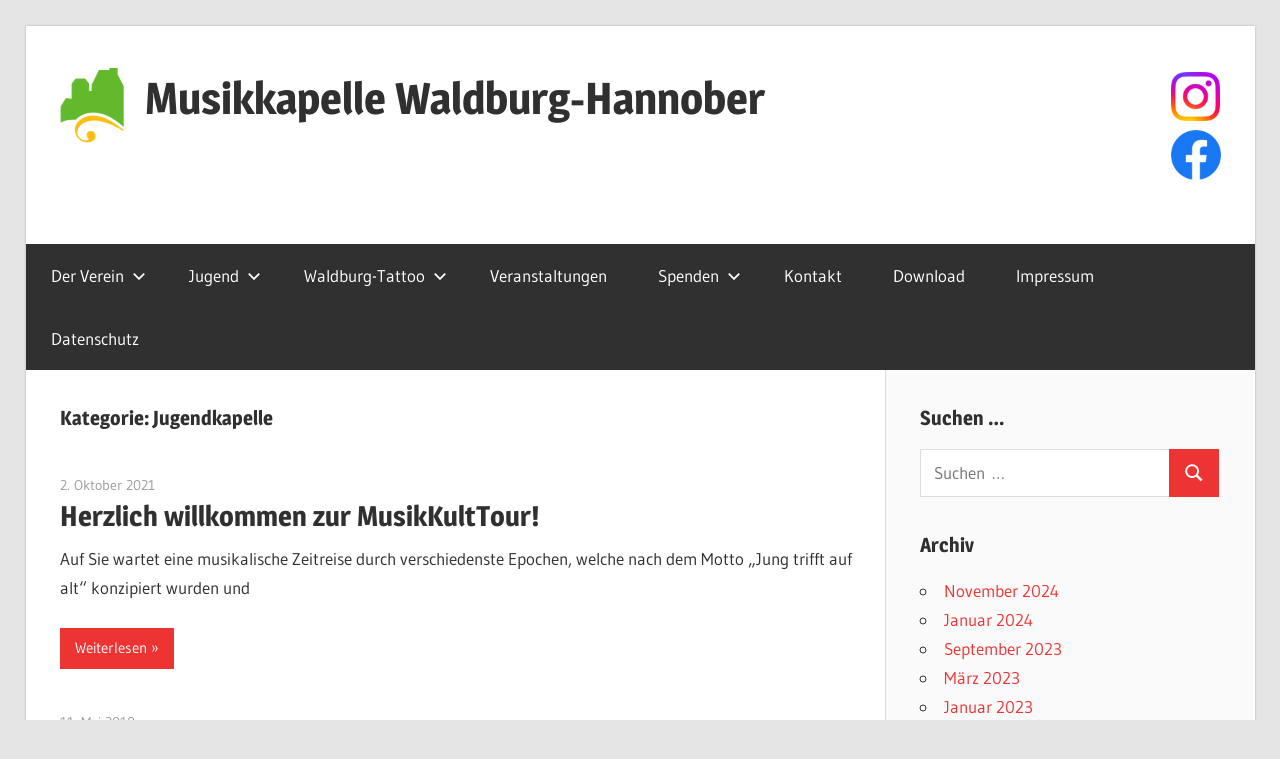

--- FILE ---
content_type: text/html; charset=UTF-8
request_url: https://www.mk-waldburg-hannober.de/category/jugendkapelle/
body_size: 10519
content:
<!DOCTYPE html>
<html lang="de">

<head>
<meta charset="UTF-8">
<meta name="viewport" content="width=device-width, initial-scale=1">
<link rel="profile" href="http://gmpg.org/xfn/11">
<link rel="pingback" href="">

<meta name='robots' content='index, follow, max-image-preview:large, max-snippet:-1, max-video-preview:-1' />

	<!-- This site is optimized with the Yoast SEO plugin v26.7 - https://yoast.com/wordpress/plugins/seo/ -->
	<title>Jugendkapelle Archive - Musikkapelle Waldburg-Hannober</title>
	<link rel="canonical" href="https://www.mk-waldburg-hannober.de/category/jugendkapelle/" />
	<meta property="og:locale" content="de_DE" />
	<meta property="og:type" content="article" />
	<meta property="og:title" content="Jugendkapelle Archive - Musikkapelle Waldburg-Hannober" />
	<meta property="og:url" content="https://www.mk-waldburg-hannober.de/category/jugendkapelle/" />
	<meta property="og:site_name" content="Musikkapelle Waldburg-Hannober" />
	<meta name="twitter:card" content="summary_large_image" />
	<script type="application/ld+json" class="yoast-schema-graph">{"@context":"https://schema.org","@graph":[{"@type":"CollectionPage","@id":"https://www.mk-waldburg-hannober.de/category/jugendkapelle/","url":"https://www.mk-waldburg-hannober.de/category/jugendkapelle/","name":"Jugendkapelle Archive - Musikkapelle Waldburg-Hannober","isPartOf":{"@id":"https://www.mk-waldburg-hannober.de/#website"},"breadcrumb":{"@id":"https://www.mk-waldburg-hannober.de/category/jugendkapelle/#breadcrumb"},"inLanguage":"de"},{"@type":"BreadcrumbList","@id":"https://www.mk-waldburg-hannober.de/category/jugendkapelle/#breadcrumb","itemListElement":[{"@type":"ListItem","position":1,"name":"Startseite","item":"https://www.mk-waldburg-hannober.de/"},{"@type":"ListItem","position":2,"name":"Jugendkapelle"}]},{"@type":"WebSite","@id":"https://www.mk-waldburg-hannober.de/#website","url":"https://www.mk-waldburg-hannober.de/","name":"Musikkapelle Waldburg-Hannober","description":"","publisher":{"@id":"https://www.mk-waldburg-hannober.de/#organization"},"potentialAction":[{"@type":"SearchAction","target":{"@type":"EntryPoint","urlTemplate":"https://www.mk-waldburg-hannober.de/?s={search_term_string}"},"query-input":{"@type":"PropertyValueSpecification","valueRequired":true,"valueName":"search_term_string"}}],"inLanguage":"de"},{"@type":"Organization","@id":"https://www.mk-waldburg-hannober.de/#organization","name":"Musikkapelle Waldburg-Hannober","url":"https://www.mk-waldburg-hannober.de/","logo":{"@type":"ImageObject","inLanguage":"de","@id":"https://www.mk-waldburg-hannober.de/#/schema/logo/image/","url":"https://www.mk-waldburg-hannober.de/wp-content/uploads/2025/04/logo-small.png","contentUrl":"https://www.mk-waldburg-hannober.de/wp-content/uploads/2025/04/logo-small.png","width":128,"height":150,"caption":"Musikkapelle Waldburg-Hannober"},"image":{"@id":"https://www.mk-waldburg-hannober.de/#/schema/logo/image/"}}]}</script>
	<!-- / Yoast SEO plugin. -->


<link rel="alternate" type="application/rss+xml" title="Musikkapelle Waldburg-Hannober &raquo; Feed" href="https://www.mk-waldburg-hannober.de/feed/" />
<link rel="alternate" type="application/rss+xml" title="Musikkapelle Waldburg-Hannober &raquo; Kommentar-Feed" href="https://www.mk-waldburg-hannober.de/comments/feed/" />
<link rel="alternate" type="text/calendar" title="Musikkapelle Waldburg-Hannober &raquo; iCal Feed" href="https://www.mk-waldburg-hannober.de/events/?ical=1" />
<link rel="alternate" type="application/rss+xml" title="Musikkapelle Waldburg-Hannober &raquo; Jugendkapelle Kategorie-Feed" href="https://www.mk-waldburg-hannober.de/category/jugendkapelle/feed/" />
<style id='wp-img-auto-sizes-contain-inline-css' type='text/css'>
img:is([sizes=auto i],[sizes^="auto," i]){contain-intrinsic-size:3000px 1500px}
/*# sourceURL=wp-img-auto-sizes-contain-inline-css */
</style>
<link rel='stylesheet' id='wellington-theme-fonts-css' href='https://www.mk-waldburg-hannober.de/wp-content/fonts/a72e35fac8baa2e9e71422778349d270.css?ver=20201110' type='text/css' media='all' />
<style id='wp-emoji-styles-inline-css' type='text/css'>

	img.wp-smiley, img.emoji {
		display: inline !important;
		border: none !important;
		box-shadow: none !important;
		height: 1em !important;
		width: 1em !important;
		margin: 0 0.07em !important;
		vertical-align: -0.1em !important;
		background: none !important;
		padding: 0 !important;
	}
/*# sourceURL=wp-emoji-styles-inline-css */
</style>
<style id='classic-theme-styles-inline-css' type='text/css'>
/*! This file is auto-generated */
.wp-block-button__link{color:#fff;background-color:#32373c;border-radius:9999px;box-shadow:none;text-decoration:none;padding:calc(.667em + 2px) calc(1.333em + 2px);font-size:1.125em}.wp-block-file__button{background:#32373c;color:#fff;text-decoration:none}
/*# sourceURL=/wp-includes/css/classic-themes.min.css */
</style>
<style id='global-styles-inline-css' type='text/css'>
:root{--wp--preset--aspect-ratio--square: 1;--wp--preset--aspect-ratio--4-3: 4/3;--wp--preset--aspect-ratio--3-4: 3/4;--wp--preset--aspect-ratio--3-2: 3/2;--wp--preset--aspect-ratio--2-3: 2/3;--wp--preset--aspect-ratio--16-9: 16/9;--wp--preset--aspect-ratio--9-16: 9/16;--wp--preset--color--black: #000000;--wp--preset--color--cyan-bluish-gray: #abb8c3;--wp--preset--color--white: #ffffff;--wp--preset--color--pale-pink: #f78da7;--wp--preset--color--vivid-red: #cf2e2e;--wp--preset--color--luminous-vivid-orange: #ff6900;--wp--preset--color--luminous-vivid-amber: #fcb900;--wp--preset--color--light-green-cyan: #7bdcb5;--wp--preset--color--vivid-green-cyan: #00d084;--wp--preset--color--pale-cyan-blue: #8ed1fc;--wp--preset--color--vivid-cyan-blue: #0693e3;--wp--preset--color--vivid-purple: #9b51e0;--wp--preset--color--primary: #ee3333;--wp--preset--color--secondary: #d51a1a;--wp--preset--color--tertiary: #bb0000;--wp--preset--color--accent: #3333ee;--wp--preset--color--highlight: #eeee33;--wp--preset--color--light-gray: #fafafa;--wp--preset--color--gray: #999999;--wp--preset--color--dark-gray: #303030;--wp--preset--gradient--vivid-cyan-blue-to-vivid-purple: linear-gradient(135deg,rgb(6,147,227) 0%,rgb(155,81,224) 100%);--wp--preset--gradient--light-green-cyan-to-vivid-green-cyan: linear-gradient(135deg,rgb(122,220,180) 0%,rgb(0,208,130) 100%);--wp--preset--gradient--luminous-vivid-amber-to-luminous-vivid-orange: linear-gradient(135deg,rgb(252,185,0) 0%,rgb(255,105,0) 100%);--wp--preset--gradient--luminous-vivid-orange-to-vivid-red: linear-gradient(135deg,rgb(255,105,0) 0%,rgb(207,46,46) 100%);--wp--preset--gradient--very-light-gray-to-cyan-bluish-gray: linear-gradient(135deg,rgb(238,238,238) 0%,rgb(169,184,195) 100%);--wp--preset--gradient--cool-to-warm-spectrum: linear-gradient(135deg,rgb(74,234,220) 0%,rgb(151,120,209) 20%,rgb(207,42,186) 40%,rgb(238,44,130) 60%,rgb(251,105,98) 80%,rgb(254,248,76) 100%);--wp--preset--gradient--blush-light-purple: linear-gradient(135deg,rgb(255,206,236) 0%,rgb(152,150,240) 100%);--wp--preset--gradient--blush-bordeaux: linear-gradient(135deg,rgb(254,205,165) 0%,rgb(254,45,45) 50%,rgb(107,0,62) 100%);--wp--preset--gradient--luminous-dusk: linear-gradient(135deg,rgb(255,203,112) 0%,rgb(199,81,192) 50%,rgb(65,88,208) 100%);--wp--preset--gradient--pale-ocean: linear-gradient(135deg,rgb(255,245,203) 0%,rgb(182,227,212) 50%,rgb(51,167,181) 100%);--wp--preset--gradient--electric-grass: linear-gradient(135deg,rgb(202,248,128) 0%,rgb(113,206,126) 100%);--wp--preset--gradient--midnight: linear-gradient(135deg,rgb(2,3,129) 0%,rgb(40,116,252) 100%);--wp--preset--font-size--small: 13px;--wp--preset--font-size--medium: 20px;--wp--preset--font-size--large: 36px;--wp--preset--font-size--x-large: 42px;--wp--preset--spacing--20: 0.44rem;--wp--preset--spacing--30: 0.67rem;--wp--preset--spacing--40: 1rem;--wp--preset--spacing--50: 1.5rem;--wp--preset--spacing--60: 2.25rem;--wp--preset--spacing--70: 3.38rem;--wp--preset--spacing--80: 5.06rem;--wp--preset--shadow--natural: 6px 6px 9px rgba(0, 0, 0, 0.2);--wp--preset--shadow--deep: 12px 12px 50px rgba(0, 0, 0, 0.4);--wp--preset--shadow--sharp: 6px 6px 0px rgba(0, 0, 0, 0.2);--wp--preset--shadow--outlined: 6px 6px 0px -3px rgb(255, 255, 255), 6px 6px rgb(0, 0, 0);--wp--preset--shadow--crisp: 6px 6px 0px rgb(0, 0, 0);}:where(.is-layout-flex){gap: 0.5em;}:where(.is-layout-grid){gap: 0.5em;}body .is-layout-flex{display: flex;}.is-layout-flex{flex-wrap: wrap;align-items: center;}.is-layout-flex > :is(*, div){margin: 0;}body .is-layout-grid{display: grid;}.is-layout-grid > :is(*, div){margin: 0;}:where(.wp-block-columns.is-layout-flex){gap: 2em;}:where(.wp-block-columns.is-layout-grid){gap: 2em;}:where(.wp-block-post-template.is-layout-flex){gap: 1.25em;}:where(.wp-block-post-template.is-layout-grid){gap: 1.25em;}.has-black-color{color: var(--wp--preset--color--black) !important;}.has-cyan-bluish-gray-color{color: var(--wp--preset--color--cyan-bluish-gray) !important;}.has-white-color{color: var(--wp--preset--color--white) !important;}.has-pale-pink-color{color: var(--wp--preset--color--pale-pink) !important;}.has-vivid-red-color{color: var(--wp--preset--color--vivid-red) !important;}.has-luminous-vivid-orange-color{color: var(--wp--preset--color--luminous-vivid-orange) !important;}.has-luminous-vivid-amber-color{color: var(--wp--preset--color--luminous-vivid-amber) !important;}.has-light-green-cyan-color{color: var(--wp--preset--color--light-green-cyan) !important;}.has-vivid-green-cyan-color{color: var(--wp--preset--color--vivid-green-cyan) !important;}.has-pale-cyan-blue-color{color: var(--wp--preset--color--pale-cyan-blue) !important;}.has-vivid-cyan-blue-color{color: var(--wp--preset--color--vivid-cyan-blue) !important;}.has-vivid-purple-color{color: var(--wp--preset--color--vivid-purple) !important;}.has-black-background-color{background-color: var(--wp--preset--color--black) !important;}.has-cyan-bluish-gray-background-color{background-color: var(--wp--preset--color--cyan-bluish-gray) !important;}.has-white-background-color{background-color: var(--wp--preset--color--white) !important;}.has-pale-pink-background-color{background-color: var(--wp--preset--color--pale-pink) !important;}.has-vivid-red-background-color{background-color: var(--wp--preset--color--vivid-red) !important;}.has-luminous-vivid-orange-background-color{background-color: var(--wp--preset--color--luminous-vivid-orange) !important;}.has-luminous-vivid-amber-background-color{background-color: var(--wp--preset--color--luminous-vivid-amber) !important;}.has-light-green-cyan-background-color{background-color: var(--wp--preset--color--light-green-cyan) !important;}.has-vivid-green-cyan-background-color{background-color: var(--wp--preset--color--vivid-green-cyan) !important;}.has-pale-cyan-blue-background-color{background-color: var(--wp--preset--color--pale-cyan-blue) !important;}.has-vivid-cyan-blue-background-color{background-color: var(--wp--preset--color--vivid-cyan-blue) !important;}.has-vivid-purple-background-color{background-color: var(--wp--preset--color--vivid-purple) !important;}.has-black-border-color{border-color: var(--wp--preset--color--black) !important;}.has-cyan-bluish-gray-border-color{border-color: var(--wp--preset--color--cyan-bluish-gray) !important;}.has-white-border-color{border-color: var(--wp--preset--color--white) !important;}.has-pale-pink-border-color{border-color: var(--wp--preset--color--pale-pink) !important;}.has-vivid-red-border-color{border-color: var(--wp--preset--color--vivid-red) !important;}.has-luminous-vivid-orange-border-color{border-color: var(--wp--preset--color--luminous-vivid-orange) !important;}.has-luminous-vivid-amber-border-color{border-color: var(--wp--preset--color--luminous-vivid-amber) !important;}.has-light-green-cyan-border-color{border-color: var(--wp--preset--color--light-green-cyan) !important;}.has-vivid-green-cyan-border-color{border-color: var(--wp--preset--color--vivid-green-cyan) !important;}.has-pale-cyan-blue-border-color{border-color: var(--wp--preset--color--pale-cyan-blue) !important;}.has-vivid-cyan-blue-border-color{border-color: var(--wp--preset--color--vivid-cyan-blue) !important;}.has-vivid-purple-border-color{border-color: var(--wp--preset--color--vivid-purple) !important;}.has-vivid-cyan-blue-to-vivid-purple-gradient-background{background: var(--wp--preset--gradient--vivid-cyan-blue-to-vivid-purple) !important;}.has-light-green-cyan-to-vivid-green-cyan-gradient-background{background: var(--wp--preset--gradient--light-green-cyan-to-vivid-green-cyan) !important;}.has-luminous-vivid-amber-to-luminous-vivid-orange-gradient-background{background: var(--wp--preset--gradient--luminous-vivid-amber-to-luminous-vivid-orange) !important;}.has-luminous-vivid-orange-to-vivid-red-gradient-background{background: var(--wp--preset--gradient--luminous-vivid-orange-to-vivid-red) !important;}.has-very-light-gray-to-cyan-bluish-gray-gradient-background{background: var(--wp--preset--gradient--very-light-gray-to-cyan-bluish-gray) !important;}.has-cool-to-warm-spectrum-gradient-background{background: var(--wp--preset--gradient--cool-to-warm-spectrum) !important;}.has-blush-light-purple-gradient-background{background: var(--wp--preset--gradient--blush-light-purple) !important;}.has-blush-bordeaux-gradient-background{background: var(--wp--preset--gradient--blush-bordeaux) !important;}.has-luminous-dusk-gradient-background{background: var(--wp--preset--gradient--luminous-dusk) !important;}.has-pale-ocean-gradient-background{background: var(--wp--preset--gradient--pale-ocean) !important;}.has-electric-grass-gradient-background{background: var(--wp--preset--gradient--electric-grass) !important;}.has-midnight-gradient-background{background: var(--wp--preset--gradient--midnight) !important;}.has-small-font-size{font-size: var(--wp--preset--font-size--small) !important;}.has-medium-font-size{font-size: var(--wp--preset--font-size--medium) !important;}.has-large-font-size{font-size: var(--wp--preset--font-size--large) !important;}.has-x-large-font-size{font-size: var(--wp--preset--font-size--x-large) !important;}
:where(.wp-block-post-template.is-layout-flex){gap: 1.25em;}:where(.wp-block-post-template.is-layout-grid){gap: 1.25em;}
:where(.wp-block-term-template.is-layout-flex){gap: 1.25em;}:where(.wp-block-term-template.is-layout-grid){gap: 1.25em;}
:where(.wp-block-columns.is-layout-flex){gap: 2em;}:where(.wp-block-columns.is-layout-grid){gap: 2em;}
:root :where(.wp-block-pullquote){font-size: 1.5em;line-height: 1.6;}
/*# sourceURL=global-styles-inline-css */
</style>
<link rel='stylesheet' id='tribe-events-v2-single-skeleton-css' href='https://www.mk-waldburg-hannober.de/wp-content/plugins/the-events-calendar/build/css/tribe-events-single-skeleton.css?ver=6.15.13.1' type='text/css' media='all' />
<link rel='stylesheet' id='tribe-events-v2-single-skeleton-full-css' href='https://www.mk-waldburg-hannober.de/wp-content/plugins/the-events-calendar/build/css/tribe-events-single-full.css?ver=6.15.13.1' type='text/css' media='all' />
<link rel='stylesheet' id='tec-events-elementor-widgets-base-styles-css' href='https://www.mk-waldburg-hannober.de/wp-content/plugins/the-events-calendar/build/css/integrations/plugins/elementor/widgets/widget-base.css?ver=6.15.13.1' type='text/css' media='all' />
<link rel='stylesheet' id='wellington-stylesheet-css' href='https://www.mk-waldburg-hannober.de/wp-content/themes/wellington/style.css?ver=2.2.0' type='text/css' media='all' />
<style id='wellington-stylesheet-inline-css' type='text/css'>
.site-description { position: absolute; clip: rect(1px, 1px, 1px, 1px); width: 1px; height: 1px; overflow: hidden; }
.site-branding .custom-logo { width: 64px; }
/*# sourceURL=wellington-stylesheet-inline-css */
</style>
<link rel='stylesheet' id='wellington-safari-flexbox-fixes-css' href='https://www.mk-waldburg-hannober.de/wp-content/themes/wellington/assets/css/safari-flexbox-fixes.css?ver=20200420' type='text/css' media='all' />
<link rel='stylesheet' id='tablepress-default-css' href='https://www.mk-waldburg-hannober.de/wp-content/plugins/tablepress/css/build/default.css?ver=3.2.6' type='text/css' media='all' />
<script type="text/javascript" src="https://www.mk-waldburg-hannober.de/wp-content/themes/wellington/assets/js/svgxuse.min.js?ver=1.2.6" id="svgxuse-js"></script>
<link rel="https://api.w.org/" href="https://www.mk-waldburg-hannober.de/wp-json/" /><link rel="alternate" title="JSON" type="application/json" href="https://www.mk-waldburg-hannober.de/wp-json/wp/v2/categories/3" />
<meta name="et-api-version" content="v1"><meta name="et-api-origin" content="https://www.mk-waldburg-hannober.de"><link rel="https://theeventscalendar.com/" href="https://www.mk-waldburg-hannober.de/wp-json/tribe/tickets/v1/" /><meta name="tec-api-version" content="v1"><meta name="tec-api-origin" content="https://www.mk-waldburg-hannober.de"><link rel="alternate" href="https://www.mk-waldburg-hannober.de/wp-json/tribe/events/v1/" /><meta name="generator" content="Elementor 3.34.1; features: additional_custom_breakpoints; settings: css_print_method-external, google_font-enabled, font_display-auto">
			<style>
				.e-con.e-parent:nth-of-type(n+4):not(.e-lazyloaded):not(.e-no-lazyload),
				.e-con.e-parent:nth-of-type(n+4):not(.e-lazyloaded):not(.e-no-lazyload) * {
					background-image: none !important;
				}
				@media screen and (max-height: 1024px) {
					.e-con.e-parent:nth-of-type(n+3):not(.e-lazyloaded):not(.e-no-lazyload),
					.e-con.e-parent:nth-of-type(n+3):not(.e-lazyloaded):not(.e-no-lazyload) * {
						background-image: none !important;
					}
				}
				@media screen and (max-height: 640px) {
					.e-con.e-parent:nth-of-type(n+2):not(.e-lazyloaded):not(.e-no-lazyload),
					.e-con.e-parent:nth-of-type(n+2):not(.e-lazyloaded):not(.e-no-lazyload) * {
						background-image: none !important;
					}
				}
			</style>
			<link rel="icon" href="https://www.mk-waldburg-hannober.de/wp-content/uploads/2018/04/cropped-burg-8-32x32.png" sizes="32x32" />
<link rel="icon" href="https://www.mk-waldburg-hannober.de/wp-content/uploads/2018/04/cropped-burg-8-192x192.png" sizes="192x192" />
<link rel="apple-touch-icon" href="https://www.mk-waldburg-hannober.de/wp-content/uploads/2018/04/cropped-burg-8-180x180.png" />
<meta name="msapplication-TileImage" content="https://www.mk-waldburg-hannober.de/wp-content/uploads/2018/04/cropped-burg-8-270x270.png" />
		<style type="text/css" id="wp-custom-css">
			

.wps-form {
    width: 100%;
    margin: 0 auto;
}

.wps-form-row {
    display: flex;
    flex-direction: column;
    width: 100%;
}

.wps-form-row .wpcf7-form-control {
    width: 100%;
}

.wps-form-column {
    flex: 1;
    padding: 0.5rem 0;
    width: 100%;
}


/* Notebook / Desktop */
@media only screen and ( min-width: 48em ) { 
    .wps-form-row {
        flex-direction: row;
    }

    .wps-form-column {
        padding: 0.5rem 1rem;
    }
}		</style>
		</head>

<body class="archive category category-jugendkapelle category-3 wp-custom-logo wp-embed-responsive wp-theme-wellington tribe-no-js page-template-wellington tec-no-tickets-on-recurring tec-no-rsvp-on-recurring post-layout-one-column author-hidden elementor-default elementor-kit-1072 tribe-theme-wellington">

	
	<div id="header-top" class="header-bar-wrap"></div>

	<div id="page" class="hfeed site">

		<a class="skip-link screen-reader-text" href="#content">Zum Inhalt springen</a>

		
		<header id="masthead" class="site-header clearfix" role="banner">

			<div class="header-main container clearfix">

				<div id="logo" class="site-branding clearfix">

					<a href="https://www.mk-waldburg-hannober.de/" class="custom-logo-link" rel="home"><img width="128" height="150" src="https://www.mk-waldburg-hannober.de/wp-content/uploads/2025/04/logo-small.png" class="custom-logo" alt="Musikkapelle Waldburg-Hannober" decoding="async" /></a>					
			<p class="site-title"><a href="https://www.mk-waldburg-hannober.de/" rel="home">Musikkapelle Waldburg-Hannober</a></p>

								
				</div><!-- .site-branding -->

				<div class="header-widgets clearfix">

					<aside id="block-20" class="header-widget widget_block">
<div class="wp-block-group"><div class="wp-block-group__inner-container is-layout-flow wp-block-group-is-layout-flow">
<div class="wp-block-group"><div class="wp-block-group__inner-container is-layout-flow wp-block-group-is-layout-flow">
<figure class="wp-block-image size-thumbnail is-resized is-style-default"><a href="https://www.instagram.com/mk_waldburghannober/"><img decoding="async" src="https://www.mk-waldburg-hannober.de/wp-content/uploads/2023/02/Instagram_Glyph_Gradient-150x150.png" alt="" class="wp-image-2039" width="49" height="49" srcset="https://www.mk-waldburg-hannober.de/wp-content/uploads/2023/02/Instagram_Glyph_Gradient-150x150.png 150w, https://www.mk-waldburg-hannober.de/wp-content/uploads/2023/02/Instagram_Glyph_Gradient-300x300.png 300w, https://www.mk-waldburg-hannober.de/wp-content/uploads/2023/02/Instagram_Glyph_Gradient-1024x1024.png 1024w, https://www.mk-waldburg-hannober.de/wp-content/uploads/2023/02/Instagram_Glyph_Gradient-768x768.png 768w, https://www.mk-waldburg-hannober.de/wp-content/uploads/2023/02/Instagram_Glyph_Gradient-1536x1536.png 1536w, https://www.mk-waldburg-hannober.de/wp-content/uploads/2023/02/Instagram_Glyph_Gradient-2048x2048.png 2048w" sizes="(max-width: 49px) 100vw, 49px" /></a></figure>
</div></div>



<div class="wp-block-group"><div class="wp-block-group__inner-container is-layout-flow wp-block-group-is-layout-flow">
<figure class="wp-block-image size-large is-resized"><a href="https://de-de.facebook.com/MvWaldburg/"><img decoding="async" src="https://www.mk-waldburg-hannober.de/wp-content/uploads/2023/02/f_logo_RGB-Blue_1024-1024x1024.png" alt="" class="wp-image-2040" width="50" height="50" srcset="https://www.mk-waldburg-hannober.de/wp-content/uploads/2023/02/f_logo_RGB-Blue_1024-1024x1024.png 1024w, https://www.mk-waldburg-hannober.de/wp-content/uploads/2023/02/f_logo_RGB-Blue_1024-300x300.png 300w, https://www.mk-waldburg-hannober.de/wp-content/uploads/2023/02/f_logo_RGB-Blue_1024-150x150.png 150w, https://www.mk-waldburg-hannober.de/wp-content/uploads/2023/02/f_logo_RGB-Blue_1024-768x768.png 768w, https://www.mk-waldburg-hannober.de/wp-content/uploads/2023/02/f_logo_RGB-Blue_1024-1536x1536.png 1536w, https://www.mk-waldburg-hannober.de/wp-content/uploads/2023/02/f_logo_RGB-Blue_1024-2048x2048.png 2048w" sizes="(max-width: 50px) 100vw, 50px" /></a></figure>
</div></div>
</div></div>
</aside>
				</div><!-- .header-widgets -->

			</div><!-- .header-main -->

			

	<div id="main-navigation-wrap" class="primary-navigation-wrap">

		
		<button class="primary-menu-toggle menu-toggle" aria-controls="primary-menu" aria-expanded="false" >
			<svg class="icon icon-menu" aria-hidden="true" role="img"> <use xlink:href="https://www.mk-waldburg-hannober.de/wp-content/themes/wellington/assets/icons/genericons-neue.svg#menu"></use> </svg><svg class="icon icon-close" aria-hidden="true" role="img"> <use xlink:href="https://www.mk-waldburg-hannober.de/wp-content/themes/wellington/assets/icons/genericons-neue.svg#close"></use> </svg>			<span class="menu-toggle-text">Navigation</span>
		</button>

		<div class="primary-navigation">

			<nav id="site-navigation" class="main-navigation" role="navigation"  aria-label="Primäres Menü">

				<ul id="primary-menu" class="menu"><li id="menu-item-69" class="menu-item menu-item-type-post_type menu-item-object-page menu-item-has-children menu-item-69"><a href="https://www.mk-waldburg-hannober.de/der-verein/">Der Verein<svg class="icon icon-expand" aria-hidden="true" role="img"> <use xlink:href="https://www.mk-waldburg-hannober.de/wp-content/themes/wellington/assets/icons/genericons-neue.svg#expand"></use> </svg></a>
<ul class="sub-menu">
	<li id="menu-item-74" class="menu-item menu-item-type-post_type menu-item-object-page menu-item-74"><a href="https://www.mk-waldburg-hannober.de/register/">Besetzung</a></li>
	<li id="menu-item-71" class="menu-item menu-item-type-post_type menu-item-object-page menu-item-71"><a href="https://www.mk-waldburg-hannober.de/dirigenten/">Dirigenten</a></li>
	<li id="menu-item-75" class="menu-item menu-item-type-post_type menu-item-object-page menu-item-75"><a href="https://www.mk-waldburg-hannober.de/vereinsvorstaende/">Vereinsvorsitzende</a></li>
	<li id="menu-item-72" class="menu-item menu-item-type-post_type menu-item-object-page menu-item-72"><a href="https://www.mk-waldburg-hannober.de/ehrenmitglieder/">Ehrenmitglieder</a></li>
	<li id="menu-item-2192" class="menu-item menu-item-type-post_type menu-item-object-page menu-item-2192"><a href="https://www.mk-waldburg-hannober.de/konzertprogramme/">Konzertprogramme</a></li>
	<li id="menu-item-70" class="menu-item menu-item-type-post_type menu-item-object-page menu-item-70"><a href="https://www.mk-waldburg-hannober.de/chronik/">Chronik</a></li>
	<li id="menu-item-2031" class="menu-item menu-item-type-post_type menu-item-object-page menu-item-2031"><a href="https://www.mk-waldburg-hannober.de/satzung/">Satzung</a></li>
	<li id="menu-item-2009" class="menu-item menu-item-type-custom menu-item-object-custom menu-item-2009"><a href="https://buergerwehr-waldburg.de/">Hist. Bürgerwehr Waldburg</a></li>
</ul>
</li>
<li id="menu-item-77" class="menu-item menu-item-type-post_type menu-item-object-page menu-item-has-children menu-item-77"><a href="https://www.mk-waldburg-hannober.de/jugend/">Jugend<svg class="icon icon-expand" aria-hidden="true" role="img"> <use xlink:href="https://www.mk-waldburg-hannober.de/wp-content/themes/wellington/assets/icons/genericons-neue.svg#expand"></use> </svg></a>
<ul class="sub-menu">
	<li id="menu-item-80" class="menu-item menu-item-type-post_type menu-item-object-page menu-item-80"><a href="https://www.mk-waldburg-hannober.de/jugendkapelle/">Jugendkapelle</a></li>
	<li id="menu-item-79" class="menu-item menu-item-type-post_type menu-item-object-page menu-item-79"><a href="https://www.mk-waldburg-hannober.de/jugendausbildung/">Jugendausbildung</a></li>
</ul>
</li>
<li id="menu-item-1232" class="menu-item menu-item-type-post_type menu-item-object-page menu-item-has-children menu-item-1232"><a href="https://www.mk-waldburg-hannober.de/waldburg-tattoo/">Waldburg-Tattoo<svg class="icon icon-expand" aria-hidden="true" role="img"> <use xlink:href="https://www.mk-waldburg-hannober.de/wp-content/themes/wellington/assets/icons/genericons-neue.svg#expand"></use> </svg></a>
<ul class="sub-menu">
	<li id="menu-item-4298" class="menu-item menu-item-type-post_type menu-item-object-page menu-item-4298"><a href="https://www.mk-waldburg-hannober.de/impressionen-vom-waldburg-tattoo-2025/">Impressionen 2025</a></li>
	<li id="menu-item-1687" class="menu-item menu-item-type-post_type menu-item-object-page menu-item-1687"><a href="https://www.mk-waldburg-hannober.de/impressionen-2022/">Impressionen 2022</a></li>
	<li id="menu-item-1333" class="menu-item menu-item-type-post_type menu-item-object-page menu-item-1333"><a href="https://www.mk-waldburg-hannober.de/impressionen-2019/">Impressionen 2019</a></li>
</ul>
</li>
<li id="menu-item-139" class="menu-item menu-item-type-post_type_archive menu-item-object-tribe_events menu-item-139"><a href="https://www.mk-waldburg-hannober.de/events/">Veranstaltungen</a></li>
<li id="menu-item-2567" class="menu-item menu-item-type-post_type menu-item-object-page menu-item-has-children menu-item-2567"><a href="https://www.mk-waldburg-hannober.de/spenden/">Spenden<svg class="icon icon-expand" aria-hidden="true" role="img"> <use xlink:href="https://www.mk-waldburg-hannober.de/wp-content/themes/wellington/assets/icons/genericons-neue.svg#expand"></use> </svg></a>
<ul class="sub-menu">
	<li id="menu-item-2588" class="menu-item menu-item-type-post_type menu-item-object-page menu-item-2588"><a href="https://www.mk-waldburg-hannober.de/einmalig-spenden/">Einmalig Spenden</a></li>
	<li id="menu-item-2587" class="menu-item menu-item-type-post_type menu-item-object-page menu-item-2587"><a href="https://www.mk-waldburg-hannober.de/regelmaessig-spenden/">Regelmäßig Spenden</a></li>
	<li id="menu-item-2589" class="menu-item menu-item-type-post_type menu-item-object-page menu-item-2589"><a href="https://www.mk-waldburg-hannober.de/spenden-als-unternehmen/">Spenden als Unternehmen</a></li>
</ul>
</li>
<li id="menu-item-81" class="menu-item menu-item-type-post_type menu-item-object-page menu-item-81"><a href="https://www.mk-waldburg-hannober.de/kontakt/">Kontakt</a></li>
<li id="menu-item-378" class="menu-item menu-item-type-post_type menu-item-object-page menu-item-378"><a href="https://www.mk-waldburg-hannober.de/download/">Download</a></li>
<li id="menu-item-76" class="menu-item menu-item-type-post_type menu-item-object-page menu-item-76"><a href="https://www.mk-waldburg-hannober.de/impressum/">Impressum</a></li>
<li id="menu-item-164" class="menu-item menu-item-type-post_type menu-item-object-page menu-item-privacy-policy menu-item-164"><a rel="privacy-policy" href="https://www.mk-waldburg-hannober.de/datenschutz/">Datenschutz</a></li>
</ul>			</nav><!-- #site-navigation -->

		</div><!-- .primary-navigation -->

	</div>



		</header><!-- #masthead -->

		
		
		
		
		<div id="content" class="site-content container clearfix">

	<section id="primary" class="content-archive content-area">
		<main id="main" class="site-main" role="main">

		
			<header class="page-header">

				<h1 class="archive-title">Kategorie: <span>Jugendkapelle</span></h1>				
			</header><!-- .page-header -->

			<div id="post-wrapper" class="post-wrapper clearfix">

				
<div class="post-column clearfix">

	<article id="post-1136" class="post-1136 post type-post status-publish format-standard hentry category-jugendkapelle category-musikkapelle">

		
		<header class="entry-header">

			<div class="entry-meta"><span class="meta-date"><a href="https://www.mk-waldburg-hannober.de/2021/10/herzlich-willkommen/" title="20:29" rel="bookmark"><time class="entry-date published updated" datetime="2021-10-02T20:29:20+02:00">2. Oktober 2021</time></a></span><span class="meta-author"> <span class="author vcard"><a class="url fn n" href="https://www.mk-waldburg-hannober.de/author/fabian_merz/" title="Alle Beiträge von Fabian Merz anzeigen" rel="author">Fabian Merz</a></span></span></div>
			<h2 class="entry-title"><a href="https://www.mk-waldburg-hannober.de/2021/10/herzlich-willkommen/" rel="bookmark">Herzlich willkommen zur MusikKultTour!</a></h2>
		</header><!-- .entry-header -->

		<div class="entry-content entry-excerpt clearfix">
			<p>Auf Sie wartet eine musikalische Zeitreise durch verschiedenste Epochen, welche nach dem Motto „Jung trifft auf alt“ konzipiert wurden und</p>
			
			<a href="https://www.mk-waldburg-hannober.de/2021/10/herzlich-willkommen/" class="more-link">Weiterlesen</a>

					</div><!-- .entry-content -->

	</article>

</div>

<div class="post-column clearfix">

	<article id="post-330" class="post-330 post type-post status-publish format-standard hentry category-jugendkapelle">

		
		<header class="entry-header">

			<div class="entry-meta"><span class="meta-date"><a href="https://www.mk-waldburg-hannober.de/2018/05/einladung-zur-oeffentlichen-probe-der-jugendkapelle-waldburg-hannober/" title="20:56" rel="bookmark"><time class="entry-date published updated" datetime="2018-05-11T20:56:58+02:00">11. Mai 2018</time></a></span><span class="meta-author"> <span class="author vcard"><a class="url fn n" href="https://www.mk-waldburg-hannober.de/author/web404/" title="Alle Beiträge von web404 anzeigen" rel="author">web404</a></span></span></div>
			<h2 class="entry-title"><a href="https://www.mk-waldburg-hannober.de/2018/05/einladung-zur-oeffentlichen-probe-der-jugendkapelle-waldburg-hannober/" rel="bookmark">Einladung zur öffentlichen Probe der Jugendkapelle Waldburg-Hannober</a></h2>
		</header><!-- .entry-header -->

		<div class="entry-content entry-excerpt clearfix">
			<p>Du&#8230; • hast Spaß am gemeinsamen Musizieren? • lernst gerade ein Musikinstrument oder hast Interesse eines zu lernen? • bist</p>
			
			<a href="https://www.mk-waldburg-hannober.de/2018/05/einladung-zur-oeffentlichen-probe-der-jugendkapelle-waldburg-hannober/" class="more-link">Weiterlesen</a>

					</div><!-- .entry-content -->

	</article>

</div>

<div class="post-column clearfix">

	<article id="post-59" class="post-59 post type-post status-publish format-standard hentry category-jugendkapelle">

		
		<header class="entry-header">

			<div class="entry-meta"><span class="meta-date"><a href="https://www.mk-waldburg-hannober.de/2018/04/wir-suchen-dich/" title="22:53" rel="bookmark"><time class="entry-date published updated" datetime="2018-04-30T22:53:53+02:00">30. April 2018</time></a></span><span class="meta-author"> <span class="author vcard"><a class="url fn n" href="https://www.mk-waldburg-hannober.de/author/musikkapelle-waldburg-hannober/" title="Alle Beiträge von Musikkapelle Waldburg-Hannober anzeigen" rel="author">Musikkapelle Waldburg-Hannober</a></span></span></div>
			<h2 class="entry-title"><a href="https://www.mk-waldburg-hannober.de/2018/04/wir-suchen-dich/" rel="bookmark">Wir suchen Dich!</a></h2>
		</header><!-- .entry-header -->

		<div class="entry-content entry-excerpt clearfix">
						
			<a href="https://www.mk-waldburg-hannober.de/2018/04/wir-suchen-dich/" class="more-link">Weiterlesen</a>

					</div><!-- .entry-content -->

	</article>

</div>

			</div>

			
		
		</main><!-- #main -->
	</section><!-- #primary -->

	
	<section id="secondary" class="sidebar widget-area clearfix" role="complementary">

		<aside id="search-4" class="widget widget_search clearfix"><div class="widget-header"><h3 class="widget-title">Suchen &#8230;</h3></div>
<form role="search" method="get" class="search-form" action="https://www.mk-waldburg-hannober.de/">
	<label>
		<span class="screen-reader-text">Suchen nach:</span>
		<input type="search" class="search-field"
			placeholder="Suchen …"
			value="" name="s"
			title="Suchen nach:" />
	</label>
	<button type="submit" class="search-submit">
		<svg class="icon icon-search" aria-hidden="true" role="img"> <use xlink:href="https://www.mk-waldburg-hannober.de/wp-content/themes/wellington/assets/icons/genericons-neue.svg#search"></use> </svg>		<span class="screen-reader-text">Suchen</span>
	</button>
</form>
</aside><aside id="archives-2" class="widget widget_archive clearfix"><div class="widget-header"><h3 class="widget-title">Archiv</h3></div>
			<ul>
					<li><a href='https://www.mk-waldburg-hannober.de/2024/11/'>November 2024</a></li>
	<li><a href='https://www.mk-waldburg-hannober.de/2024/01/'>Januar 2024</a></li>
	<li><a href='https://www.mk-waldburg-hannober.de/2023/09/'>September 2023</a></li>
	<li><a href='https://www.mk-waldburg-hannober.de/2023/03/'>März 2023</a></li>
	<li><a href='https://www.mk-waldburg-hannober.de/2023/01/'>Januar 2023</a></li>
	<li><a href='https://www.mk-waldburg-hannober.de/2022/10/'>Oktober 2022</a></li>
	<li><a href='https://www.mk-waldburg-hannober.de/2022/07/'>Juli 2022</a></li>
	<li><a href='https://www.mk-waldburg-hannober.de/2022/06/'>Juni 2022</a></li>
	<li><a href='https://www.mk-waldburg-hannober.de/2022/05/'>Mai 2022</a></li>
	<li><a href='https://www.mk-waldburg-hannober.de/2022/04/'>April 2022</a></li>
	<li><a href='https://www.mk-waldburg-hannober.de/2022/03/'>März 2022</a></li>
	<li><a href='https://www.mk-waldburg-hannober.de/2022/01/'>Januar 2022</a></li>
	<li><a href='https://www.mk-waldburg-hannober.de/2021/10/'>Oktober 2021</a></li>
	<li><a href='https://www.mk-waldburg-hannober.de/2021/06/'>Juni 2021</a></li>
	<li><a href='https://www.mk-waldburg-hannober.de/2020/12/'>Dezember 2020</a></li>
	<li><a href='https://www.mk-waldburg-hannober.de/2020/11/'>November 2020</a></li>
	<li><a href='https://www.mk-waldburg-hannober.de/2020/03/'>März 2020</a></li>
	<li><a href='https://www.mk-waldburg-hannober.de/2020/01/'>Januar 2020</a></li>
	<li><a href='https://www.mk-waldburg-hannober.de/2019/12/'>Dezember 2019</a></li>
	<li><a href='https://www.mk-waldburg-hannober.de/2019/11/'>November 2019</a></li>
	<li><a href='https://www.mk-waldburg-hannober.de/2019/07/'>Juli 2019</a></li>
	<li><a href='https://www.mk-waldburg-hannober.de/2019/04/'>April 2019</a></li>
	<li><a href='https://www.mk-waldburg-hannober.de/2019/03/'>März 2019</a></li>
	<li><a href='https://www.mk-waldburg-hannober.de/2018/11/'>November 2018</a></li>
	<li><a href='https://www.mk-waldburg-hannober.de/2018/07/'>Juli 2018</a></li>
	<li><a href='https://www.mk-waldburg-hannober.de/2018/06/'>Juni 2018</a></li>
	<li><a href='https://www.mk-waldburg-hannober.de/2018/05/'>Mai 2018</a></li>
	<li><a href='https://www.mk-waldburg-hannober.de/2018/04/'>April 2018</a></li>
			</ul>

			</aside><aside id="categories-2" class="widget widget_categories clearfix"><div class="widget-header"><h3 class="widget-title">Kategorien</h3></div>
			<ul>
					<li class="cat-item cat-item-1"><a href="https://www.mk-waldburg-hannober.de/category/allgemein/">Allgemein</a>
</li>
	<li class="cat-item cat-item-3 current-cat"><a aria-current="page" href="https://www.mk-waldburg-hannober.de/category/jugendkapelle/">Jugendkapelle</a>
</li>
	<li class="cat-item cat-item-2"><a href="https://www.mk-waldburg-hannober.de/category/musikkapelle/">Musikkapelle</a>
</li>
			</ul>

			</aside>
	</section><!-- #secondary -->



	</div><!-- #content -->

	
	<div id="footer" class="footer-wrap">

		<footer id="colophon" class="site-footer container clearfix" role="contentinfo">

			
			<div id="footer-text" class="site-info">
				
	<span class="credit-link">
		WordPress-Theme: Wellington von ThemeZee.	</span>

				</div><!-- .site-info -->

		</footer><!-- #colophon -->

	</div>

</div><!-- #page -->

<script type="speculationrules">
{"prefetch":[{"source":"document","where":{"and":[{"href_matches":"/*"},{"not":{"href_matches":["/wp-*.php","/wp-admin/*","/wp-content/uploads/*","/wp-content/*","/wp-content/plugins/*","/wp-content/themes/wellington/*","/*\\?(.+)"]}},{"not":{"selector_matches":"a[rel~=\"nofollow\"]"}},{"not":{"selector_matches":".no-prefetch, .no-prefetch a"}}]},"eagerness":"conservative"}]}
</script>
		<script>
		( function ( body ) {
			'use strict';
			body.className = body.className.replace( /\btribe-no-js\b/, 'tribe-js' );
		} )( document.body );
		</script>
		<script> /* <![CDATA[ */var tribe_l10n_datatables = {"aria":{"sort_ascending":": activate to sort column ascending","sort_descending":": activate to sort column descending"},"length_menu":"Show _MENU_ entries","empty_table":"No data available in table","info":"Showing _START_ to _END_ of _TOTAL_ entries","info_empty":"Showing 0 to 0 of 0 entries","info_filtered":"(filtered from _MAX_ total entries)","zero_records":"No matching records found","search":"Search:","all_selected_text":"All items on this page were selected. ","select_all_link":"Select all pages","clear_selection":"Clear Selection.","pagination":{"all":"All","next":"Next","previous":"Previous"},"select":{"rows":{"0":"","_":": Selected %d rows","1":": Selected 1 row"}},"datepicker":{"dayNames":["Sonntag","Montag","Dienstag","Mittwoch","Donnerstag","Freitag","Samstag"],"dayNamesShort":["So.","Mo.","Di.","Mi.","Do.","Fr.","Sa."],"dayNamesMin":["S","M","D","M","D","F","S"],"monthNames":["Januar","Februar","M\u00e4rz","April","Mai","Juni","Juli","August","September","Oktober","November","Dezember"],"monthNamesShort":["Januar","Februar","M\u00e4rz","April","Mai","Juni","Juli","August","September","Oktober","November","Dezember"],"monthNamesMin":["Jan.","Feb.","M\u00e4rz","Apr.","Mai","Juni","Juli","Aug.","Sep.","Okt.","Nov.","Dez."],"nextText":"Next","prevText":"Prev","currentText":"Today","closeText":"Done","today":"Today","clear":"Clear"},"registration_prompt":"Es gibt nicht gespeicherte Teilnahmeinformationen. Bist du sicher, dass du weitermachen willst?"};/* ]]> */ </script>			<script>
				const lazyloadRunObserver = () => {
					const lazyloadBackgrounds = document.querySelectorAll( `.e-con.e-parent:not(.e-lazyloaded)` );
					const lazyloadBackgroundObserver = new IntersectionObserver( ( entries ) => {
						entries.forEach( ( entry ) => {
							if ( entry.isIntersecting ) {
								let lazyloadBackground = entry.target;
								if( lazyloadBackground ) {
									lazyloadBackground.classList.add( 'e-lazyloaded' );
								}
								lazyloadBackgroundObserver.unobserve( entry.target );
							}
						});
					}, { rootMargin: '200px 0px 200px 0px' } );
					lazyloadBackgrounds.forEach( ( lazyloadBackground ) => {
						lazyloadBackgroundObserver.observe( lazyloadBackground );
					} );
				};
				const events = [
					'DOMContentLoaded',
					'elementor/lazyload/observe',
				];
				events.forEach( ( event ) => {
					document.addEventListener( event, lazyloadRunObserver );
				} );
			</script>
			<script type="text/javascript">!function(t,e){"use strict";function n(){if(!a){a=!0;for(var t=0;t<d.length;t++)d[t].fn.call(window,d[t].ctx);d=[]}}function o(){"complete"===document.readyState&&n()}t=t||"docReady",e=e||window;var d=[],a=!1,c=!1;e[t]=function(t,e){return a?void setTimeout(function(){t(e)},1):(d.push({fn:t,ctx:e}),void("complete"===document.readyState||!document.attachEvent&&"interactive"===document.readyState?setTimeout(n,1):c||(document.addEventListener?(document.addEventListener("DOMContentLoaded",n,!1),window.addEventListener("load",n,!1)):(document.attachEvent("onreadystatechange",o),window.attachEvent("onload",n)),c=!0)))}}("wpBruiserDocReady",window);
			(function(){var wpbrLoader = (function(){var g=document,b=g.createElement('script'),c=g.scripts[0];b.async=1;b.src='https://www.mk-waldburg-hannober.de/?gdbc-client=3.1.43-'+(new Date()).getTime();c.parentNode.insertBefore(b,c);});wpBruiserDocReady(wpbrLoader);window.onunload=function(){};window.addEventListener('pageshow',function(event){if(event.persisted){(typeof window.WPBruiserClient==='undefined')?wpbrLoader():window.WPBruiserClient.requestTokens();}},false);})();
</script><script type="text/javascript" src="https://www.mk-waldburg-hannober.de/wp-content/plugins/event-tickets/common/build/js/user-agent.js?ver=da75d0bdea6dde3898df" id="tec-user-agent-js"></script>
<script type="text/javascript" id="wellington-navigation-js-extra">
/* <![CDATA[ */
var wellingtonScreenReaderText = {"expand":"Untermen\u00fc \u00f6ffnen","collapse":"Untermen\u00fc schlie\u00dfen","icon":"\u003Csvg class=\"icon icon-expand\" aria-hidden=\"true\" role=\"img\"\u003E \u003Cuse xlink:href=\"https://www.mk-waldburg-hannober.de/wp-content/themes/wellington/assets/icons/genericons-neue.svg#expand\"\u003E\u003C/use\u003E \u003C/svg\u003E"};
//# sourceURL=wellington-navigation-js-extra
/* ]]> */
</script>
<script type="text/javascript" src="https://www.mk-waldburg-hannober.de/wp-content/themes/wellington/assets/js/navigation.min.js?ver=20220224" id="wellington-navigation-js"></script>
<script id="wp-emoji-settings" type="application/json">
{"baseUrl":"https://s.w.org/images/core/emoji/17.0.2/72x72/","ext":".png","svgUrl":"https://s.w.org/images/core/emoji/17.0.2/svg/","svgExt":".svg","source":{"concatemoji":"https://www.mk-waldburg-hannober.de/wp-includes/js/wp-emoji-release.min.js?ver=6.9"}}
</script>
<script type="module">
/* <![CDATA[ */
/*! This file is auto-generated */
const a=JSON.parse(document.getElementById("wp-emoji-settings").textContent),o=(window._wpemojiSettings=a,"wpEmojiSettingsSupports"),s=["flag","emoji"];function i(e){try{var t={supportTests:e,timestamp:(new Date).valueOf()};sessionStorage.setItem(o,JSON.stringify(t))}catch(e){}}function c(e,t,n){e.clearRect(0,0,e.canvas.width,e.canvas.height),e.fillText(t,0,0);t=new Uint32Array(e.getImageData(0,0,e.canvas.width,e.canvas.height).data);e.clearRect(0,0,e.canvas.width,e.canvas.height),e.fillText(n,0,0);const a=new Uint32Array(e.getImageData(0,0,e.canvas.width,e.canvas.height).data);return t.every((e,t)=>e===a[t])}function p(e,t){e.clearRect(0,0,e.canvas.width,e.canvas.height),e.fillText(t,0,0);var n=e.getImageData(16,16,1,1);for(let e=0;e<n.data.length;e++)if(0!==n.data[e])return!1;return!0}function u(e,t,n,a){switch(t){case"flag":return n(e,"\ud83c\udff3\ufe0f\u200d\u26a7\ufe0f","\ud83c\udff3\ufe0f\u200b\u26a7\ufe0f")?!1:!n(e,"\ud83c\udde8\ud83c\uddf6","\ud83c\udde8\u200b\ud83c\uddf6")&&!n(e,"\ud83c\udff4\udb40\udc67\udb40\udc62\udb40\udc65\udb40\udc6e\udb40\udc67\udb40\udc7f","\ud83c\udff4\u200b\udb40\udc67\u200b\udb40\udc62\u200b\udb40\udc65\u200b\udb40\udc6e\u200b\udb40\udc67\u200b\udb40\udc7f");case"emoji":return!a(e,"\ud83e\u1fac8")}return!1}function f(e,t,n,a){let r;const o=(r="undefined"!=typeof WorkerGlobalScope&&self instanceof WorkerGlobalScope?new OffscreenCanvas(300,150):document.createElement("canvas")).getContext("2d",{willReadFrequently:!0}),s=(o.textBaseline="top",o.font="600 32px Arial",{});return e.forEach(e=>{s[e]=t(o,e,n,a)}),s}function r(e){var t=document.createElement("script");t.src=e,t.defer=!0,document.head.appendChild(t)}a.supports={everything:!0,everythingExceptFlag:!0},new Promise(t=>{let n=function(){try{var e=JSON.parse(sessionStorage.getItem(o));if("object"==typeof e&&"number"==typeof e.timestamp&&(new Date).valueOf()<e.timestamp+604800&&"object"==typeof e.supportTests)return e.supportTests}catch(e){}return null}();if(!n){if("undefined"!=typeof Worker&&"undefined"!=typeof OffscreenCanvas&&"undefined"!=typeof URL&&URL.createObjectURL&&"undefined"!=typeof Blob)try{var e="postMessage("+f.toString()+"("+[JSON.stringify(s),u.toString(),c.toString(),p.toString()].join(",")+"));",a=new Blob([e],{type:"text/javascript"});const r=new Worker(URL.createObjectURL(a),{name:"wpTestEmojiSupports"});return void(r.onmessage=e=>{i(n=e.data),r.terminate(),t(n)})}catch(e){}i(n=f(s,u,c,p))}t(n)}).then(e=>{for(const n in e)a.supports[n]=e[n],a.supports.everything=a.supports.everything&&a.supports[n],"flag"!==n&&(a.supports.everythingExceptFlag=a.supports.everythingExceptFlag&&a.supports[n]);var t;a.supports.everythingExceptFlag=a.supports.everythingExceptFlag&&!a.supports.flag,a.supports.everything||((t=a.source||{}).concatemoji?r(t.concatemoji):t.wpemoji&&t.twemoji&&(r(t.twemoji),r(t.wpemoji)))});
//# sourceURL=https://www.mk-waldburg-hannober.de/wp-includes/js/wp-emoji-loader.min.js
/* ]]> */
</script>

</body>
</html>
